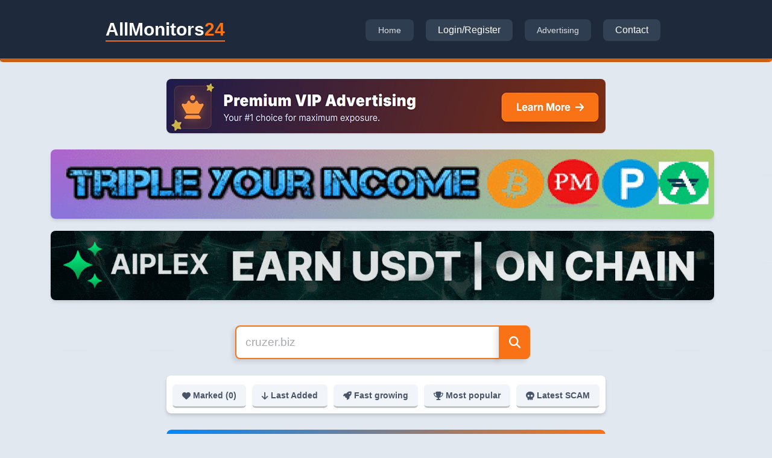

--- FILE ---
content_type: text/html
request_url: https://allmonitors24.com/index/search?search=https%3A%2F%2Fcruzer.biz%2F%3Fref%3DUpayhyip
body_size: 1377
content:
<!doctype html>
<html>
    <head>
        <title>Allmonitors24.com │ Check all (HYIP) And Other Categories site 24 hours monitors in only one place</title>
        <meta http-equiv=Content-Type content="text/html; charset=utf-8">
        <meta name=Description content="Check All (HYIP) (PTC) monitors in only one place, We help you to find legit hyip, ptc, revshare site.">
        <meta name=Keywords content="New hyip,ptc, New Investment, Scam Ptc, HYIP Scam, Hyip Paying site, PTC Paying site, PTC website status, Most popular, HYIP PTC website.">
        <meta name=format-detection content="telephone=no">
        <meta name=msapplication-tap-highlight content=no>
        <meta name=viewport content="initial-scale=0.1,width=device-width">
        
        <link rel=icon type=image/png sizes=128x128 href=/icons/favicon-128x128.png>
        <link rel=icon type=image/png sizes=96x96 href=/icons/favicon-96x96.png>
        <link rel=icon type=image/png sizes=32x32 href=/icons/favicon-32x32.png>
        <link rel=icon type=image/png sizes=16x16 href=/icons/favicon-16x16.png>
        <link rel=icon type=image/ico href=/favicon.ico>
        <link href=https://allmonitors24.com/app/css/frontend.css rel=stylesheet type=text/css>
        <script defer src=/js/vendor.f7f3405b.js></script><script defer src=/js/app.8258a2df.js>
        </script><link href=/css/vendor.c8218031.css rel=stylesheet>
        <link href=/css/app.5830f717.css rel=stylesheet>
        <style>
          /* Global styles */
         optgroup[label="Instant"][data-src="instant"] {
         display: none !important;
            }
</style>
        </head>
        <body>
            <div id=q-app>
                
            </div>
           <!-- Start: Copyright 2025 TraceMyIP.org Service Code (131416-12092025)- DO NOT MODIFY //-->
<script async type="text/javascript" src="//s2.tracemyip.org/vLg/lgUrl.php?pidnVar2=83310&amp;prtVar2=4&amp;stlVar2=1209&amp;rgtype=4684NR-IPIB&amp;scvVar2=12&amp;gustInvT=fzize0"></script><noscript><a title="Cookieless visit tracer" href="https://www.tracemyip.org/tools/cookie-free-tracking-analytics-eu-cookie-law-solution/"><img src="//s2.tracemyip.org/vLg/1209/4684NR-IPIB/83310/4/12/ans/" alt="Cookieless visit tracer" referrerpolicy="no-referrer-when-downgrade" style="border:0px;"></a></noscript>
<!-- End: TraceMyIP.org Service Code //-->

<script>
  // প্রতি ১ সেকেন্ড পর পর চেক করবে এবং ওই অপশনটি পেলে ডিলিট করে দিবে
  setInterval(function() {
    var unwantedGroup = document.querySelector('optgroup[label="Instant"][data-src="instant"]');
    if (unwantedGroup) {
      unwantedGroup.remove();
    }
  }, 1000);
</script>
            <script defer src="https://static.cloudflareinsights.com/beacon.min.js/vcd15cbe7772f49c399c6a5babf22c1241717689176015" integrity="sha512-ZpsOmlRQV6y907TI0dKBHq9Md29nnaEIPlkf84rnaERnq6zvWvPUqr2ft8M1aS28oN72PdrCzSjY4U6VaAw1EQ==" data-cf-beacon='{"version":"2024.11.0","token":"51bf9dbfba1449e88f16f96e97c2a9e3","r":1,"server_timing":{"name":{"cfCacheStatus":true,"cfEdge":true,"cfExtPri":true,"cfL4":true,"cfOrigin":true,"cfSpeedBrain":true},"location_startswith":null}}' crossorigin="anonymous"></script>
</body>
        </html>

--- FILE ---
content_type: text/css
request_url: https://allmonitors24.com/css/app.5830f717.css
body_size: 11294
content:
body{background-color:#e2e8f0;background-image:url([data-uri]);background-repeat:repeat;font-family:Trebuchet MS,Tahoma,sans-serif;height:auto;margin:0;min-width:1200px;padding:0;width:100%}.grey,a{color:#767a81}a:focus,a:hover{color:#23527c;text-decoration:none}.main-content{height:auto!important;margin:auto;padding-bottom:16px;width:1112px}.router-link{text-decoration:none}.banner-ad{align-items:center;background:#eee;background-repeat:no-repeat;background-size:100% 100%;border:0;cursor:pointer;display:flex;justify-content:center;position:relative}.banner695{border-radius:8px;height:85px;width:695px}.banner728{height:90px;width:728px}.banner1100{border-radius:8px;height:115px;margin-bottom:20px;width:1100px;--tw-shadow:0 4px 6px -1px #0000001a,0 2px 4px -2px #0000001a;--tw-shadow-colored:0 4px 6px -1px var(--tw-shadow-color),0 2px 4px -2px var(--tw-shadow-color);box-shadow:var(--tw-ring-offset-shadow,0 0 #0000),var(--tw-ring-shadow,0 0 #0000),var(--tw-shadow)}.banner405{height:405px}.banner125,.banner405{border-radius:8px;margin:18px auto 12px;width:125px}.banner125{height:125px}.check-monitor{background:#f77317;border:1px solid #fff;cursor:pointer;font-size:13px;padding:2px 4px 3px;top:0}.check-monitor,.unmark-monitor{color:#fff;display:none;position:absolute;right:-5px;text-align:left}.unmark-monitor{background:url([data-uri]) 3px 3px no-repeat #909da9;background-color:#f6741a;border-radius:6px;font-size:14px;padding:2px 3px 3px 23px;top:-5px}.heart-icon{background:url([data-uri]) 0 0 no-repeat;height:21px;left:-5px;position:absolute;top:-5px;width:23px;z-index:10}.ad-sticky-label{border-radius:8px!important}.ad-sticky-label:before{content:"";height:65px;left:-15px;position:absolute;top:12px;width:15px}.banner-ad{transition:all .5s ease-in-out}.banner-ad:hover .check-monitor{display:block}.main-window,.main-window-wrapper{background-color:#e2e8f0;height:auto;margin:0 auto;width:728px}.main-window{background-image:url([data-uri]);background-repeat:repeat;border-radius:8px 8px 0 0;color:#909da9;font-size:19px;overflow:hidden;padding-bottom:30px}.main-window .header-top{background-image:linear-gradient(90deg,#08f,#f97316);border-radius:8px 8px 0 0;box-shadow:-5px 5px 5px #0000001a;-moz-box-shadow:-5px 5px 5px #0000001a;-webkit-box-shadow:-5px 5px 5px #0000001a;color:#fff;font-size:21px;height:45px;min-height:2px;text-align:left}.main-window .header-top .tit{color:#f8fcfe;font-size:21px;height:45px;margin:0 0 0 15px;padding:10px 0;text-align:left}.main-window .header-top .tit .title-text{font-size:16px;font-weight:700;line-height:1.1em}.main-window .header-top .lastadded{background-position:left -38px}.main-window .header-top .fast{background-position:left -238px}.main-window .header-top .top{background-position:left -138px}.main-window .header-top .scam{background-position:left -189px}.main-window .header-top .marked{background-position:left 12px}.main-window .header-top .mail-icon{background-position:left -442px}.page-title-bar{background-image:linear-gradient(90deg,#08f,#f97316);border:1px solid linear-gradient(90deg,#08f,#f97316);border-radius:10px 10px 0 0;color:#fff;font-size:16px;font-weight:600;height:24px;line-height:22px;margin:0 12px;padding-left:12px}.home-lastadded{background-color:#fff;border-radius:0 0 8px 8px}.title-bar-one{background:url([data-uri]) 0 0 no-repeat #3ce66f}.title-bar-one,.title-bar-two{font-size:18px;text-align:left}.title-bar-two{background:url([data-uri]) 0 0 no-repeat #9bafcd}.q-btn-tranparent-bg,.q-btn-tranparent-bg .q-focus-helper{background:#0000!important}.status-banner-item{border:0;max-height:220px;min-height:220px;position:relative;-webkit-transform:scale(1);-ms-transform:scale(1);-moz-transform:scale(1);transform:scale(1);-webkit-transition:all .2s ease-in;-ms-transition:all .2s ease-in;-moz-transition:all .2s ease-in;transition:all .2s ease-in}.status-banner-item:hover{transform:scale(1.35);z-index:1000}.text-underline{margin-top:8px;text-decoration:none!important}.advertise{text-align:center}.advertise .freeslot{align-items:flex-start;background:#c6e6d5;color:#0e9c50;cursor:pointer;display:block;font-size:20px;overflow:hidden;padding-top:20px}.advertise .freeslot span{font-size:12px;line-height:19px}.advertise .adslot_inner_title span{white-space:pre-line}.advertise .freeslot11{background:#fff3cd;color:#856404}.advertise .freeslot11,.advertise .notfreeslot{align-items:flex-start;cursor:default;font-size:12px;padding-top:33px;pointer-events:none}.advertise .notfreeslot{background:#c2cbd4;color:#677889}.advertise .banner-ad{background-repeat:no-repeat}.raw-html-content .h1,.raw-html-content .h2,.raw-html-content .h3,.raw-html-content .h4,.raw-html-content .h5,.raw-html-content .h6,.raw-html-content h1,.raw-html-content h2,.raw-html-content h3,.raw-html-content h4,.raw-html-content h5,.raw-html-content h6{color:inherit;font-family:inherit;font-size:medium;font-weight:500;line-height:1.1;margin-bottom:10px;margin-top:10px}.custom-inner-loading{width:100%}.custom-inner-loading .inner-loading-content{background-image:linear-gradient(90deg,#08f,#f97316)!important;border-radius:8px 8px;padding:11px 21px}.others-monitor-title{margin-bottom:10px;overflow:hidden}.left-otmtitle{float:left;margin-left:5px}.right-otmcount{float:right;margin-right:10px!important}.clearfix:after{clear:both;content:"";display:table}.forums-title .other-monitor-banner-title .all-blog-monitor-status{font-size:18px;overflow:hidden}.forums-title .other-monitor-banner-title .all-blog-monitor-status:after{clear:both;content:"";display:table}.left-btitle{float:left;margin-left:0}.right-bcount{float:right;margin-right:10px!important}.ft_left{float:left;margin-left:0}.f_count_right{float:right;margin-right:10px!important}.bt_left{float:left;margin-left:0}.bnr_count{float:right;margin-right:10px!important}.q-ma-md{margin:20px 16px 16px!important}.q-pa-md{font-size:14px;margin-left:10px}.vote_text{display:-webkit-box;-webkit-line-clamp:2;-webkit-box-orient:vertical;border-top:1px solid #9090914a;line-height:1.4em;margin-bottom:20px;margin-left:10px;margin-top:10px;max-height:2.8em;overflow:hidden;padding-top:5px;text-overflow:ellipsis;white-space:normal;word-break:break-word}.q-list--separator>.q-item-type+.q-item-type,.q-list--separator>.q-virtual-scroll__content>.q-item-type+.q-item-type{border-top:0!important}.q-separator--horizontal{height:0!important}

--- FILE ---
content_type: text/css
request_url: https://allmonitors24.com/css/920.46bfb29c.css
body_size: 4008
content:
.topmostbanner{position:relative}.banner-ad-placeholder_top_728{background-image:url(/avaiable_top_bnner_728.jpeg);background-size:cover;border-radius:8px;box-shadow:0 2px 4px -4px #333}.shimmer-wrapper-4-ads{animation:shimmer 2s infinite;background-color:#e1e7ef;background-image:linear-gradient(90deg,#e2e8f0,#f1f5f9 40px,#e2e8f0 80px);border-radius:8px;min-height:100px;overflow:hidden;position:relative;--tw-shadow:0 4px 6px -1px #0000001a,0 2px 4px -2px #0000001a;--tw-shadow-colored:0 4px 6px -1px var(--tw-shadow-color),0 2px 4px -2px var(--tw-shadow-color);box-shadow:var(--tw-ring-offset-shadow,0 0 #0000),var(--tw-ring-shadow,0 0 #0000),var(--tw-shadow)}.shimmer-effect,.shimmer-wrapper-4-ads{background-size:200% 100%;height:90px;width:728px}.shimmer-effect{animation:shimmer 1.5s infinite}.main-menu[data-v-10caca1c]{background-color:#fff;border-radius:8px;box-shadow:0 4px 6px #0000001a,0 2px 4px #0000000f;height:63px;margin:auto auto 15px;padding:15px 0;text-align:center;width:728px}.main-menu .menu-item[data-v-10caca1c]{background-color:#f1f5f9;border-bottom:3px solid #0003;border-radius:6px;color:#475569;cursor:pointer;display:inline-block;font-size:14px!important;font-weight:600!important;height:39px;margin:0 5px;padding:8px 16px;transition:all .1s ease-in-out}.main-menu .menu-item .menu-item-link[data-v-10caca1c]{align-items:center;color:#475569;display:flex;text-decoration:none}.main-menu .menu-item[data-v-10caca1c]:hover{background-color:#f97316;background-image:none;color:#fff}.main-menu .menu-item:hover .menu-item-link[data-v-10caca1c]{color:#fff}.main-menu .menu-item.menu-selected[data-v-10caca1c]{background-color:#ef4444;background-image:none;color:#fff}.main-menu .menu-item.menu-selected .menu-item-link[data-v-10caca1c]{color:#fff}.main-menu .menu-item[data-v-10caca1c]:active{box-shadow:0 1px 2px #0000001a;transform:translateY(1px)}.search-wrapper{align-items:center;display:flex;height:30px!important;margin:0 auto 55px;padding-top:50px;width:500px!important}.search-wrapper .search-text{color:#817f86;font-size:16px;letter-spacing:.5px;margin:0 0 5px 3px;text-shadow:-5px 5px 7px #0000001a}.search-wrapper .search-input{border:2px solid #f97316;border-radius:8px 0 0 8px;color:#a7a9ac;margin:0;padding:0 15px;width:442px}.search-wrapper .search-button,.search-wrapper .search-input{box-shadow:-5px 5px 7px #0000001a;font-size:19px!important;height:56px;outline:0 #0000!important}.search-wrapper .search-button{align-items:center;background-color:#f97316;border:2px solid #f97316;border-radius:0 8px 8px 0;color:#fff;cursor:pointer;display:flex;justify-content:center;margin-left:-5px;vertical-align:top;width:52px}.search-wrapper .search-button i{font-size:1.2rem}.bottombanner{height:90px;margin:25px auto 48px;position:relative;width:695px}.bottom_bottom_ads_placeholder{background-image:url(/bottom_bottom_ads_placeholder.jpeg);background-size:cover;box-shadow:0 2px 4px -4px #333}.shimmer-wrapper-footer{animation:shimmer 2s infinite;background-color:#e1e7ef;background-image:linear-gradient(90deg,#e2e8f0,#f1f5f9 40px,#e2e8f0 80px);min-height:90px;overflow:hidden;position:relative;--tw-shadow:0 4px 6px -1px #0000001a,0 2px 4px -2px #0000001a;--tw-shadow-colored:0 4px 6px -1px var(--tw-shadow-color),0 2px 4px -2px var(--tw-shadow-color);box-shadow:var(--tw-ring-offset-shadow,0 0 #0000),var(--tw-ring-shadow,0 0 #0000),var(--tw-shadow)}.shimmer-box-footer,.shimmer-wrapper-footer{background-size:200% 100%;border-radius:8px;height:90px;width:695px}.shimmer-box-footer{animation:shimmer 1.5s infinite}.sidebar-wrapper{float:left;height:auto;margin-top:25px;min-height:500px;width:168px}.sidebar-wrapper .side-ads{background:#fff;margin-left:4px;padding-bottom:15px;text-align:center;width:158px;--tw-shadow:0 4px 6px -1px #0000001a,0 2px 4px -2px #0000001a;--tw-shadow-colored:0 4px 6px -1px var(--tw-shadow-color),0 2px 4px -2px var(--tw-shadow-color);border-radius:8px;box-shadow:var(--tw-ring-offset-shadow,0 0 #0000),var(--tw-ring-shadow,0 0 #0000),var(--tw-shadow)}.sidebar-wrapper .side-ads hr{background-color:#fff;border:0;border-top:1px solid #eee;color:#fff;margin-bottom:20px;margin-top:10px;width:95%}.sidebar-wrapper .side-ads .top-title{background-image:linear-gradient(90deg,#08f,#f97316);border-radius:8px 8px 0 0;box-shadow:-5px 5px 5px rgba(0,0,0,.102);color:#fff;font-size:12px;height:18px;text-align:center}.sidebar-wrapper .side-ads .main-ad-content{min-height:25px;text-align:center}.sidebar-wrapper .side-ads .buyads{color:#f97316;font-size:12px;margin:auto}.main-footer[data-v-0bb2a5e9]{background-color:#1e293b;color:#8fa3b8;margin-top:auto}.bottombar[data-v-0bb2a5e9]{align-items:center;display:flex;flex-wrap:wrap;justify-content:center;padding:16px 24px}.footer-links[data-v-0bb2a5e9],.social-links[data-v-0bb2a5e9]{align-items:center;display:flex;flex-wrap:wrap;gap:20px;justify-content:center}.social-links[data-v-0bb2a5e9]{margin-left:20px}.logo-text[data-v-0bb2a5e9]{color:#fff;font-size:30px;font-weight:700;line-height:36px;margin-right:100px;text-decoration:none}.logo-text .logo-orange[data-v-0bb2a5e9]{color:#f97316}.logo-line[data-v-0bb2a5e9]{background-color:#f97316;display:block;height:2px;margin-top:4px;width:100%}.footer-link[data-v-0bb2a5e9],.social-icon[data-v-0bb2a5e9]{color:#a0aec0;font-size:16px;font-weight:500;text-decoration:none;transition:color .3s ease-in-out}.footer-link[data-v-0bb2a5e9]:hover{color:#f97316}.social-icon[data-v-0bb2a5e9]{font-size:20px}.social-icon.facebook-color[data-v-0bb2a5e9]{color:#1877f2}.social-icon.youtube-color[data-v-0bb2a5e9]{color:red}.social-icon.tiktok-color[data-v-0bb2a5e9],.social-icon.twitter-color[data-v-0bb2a5e9]{color:#fff}.social-icon.instagram-color[data-v-0bb2a5e9]{color:#e4405f}.social-icon.vk-color[data-v-0bb2a5e9]{color:#07f}.social-icon[data-v-0bb2a5e9]:hover{transform:scale(1.1);transition:transform .3s ease-in-out}.copyright-bar[data-v-0bb2a5e9]{background-color:#1e293b;padding:16px}.copyright-bar-line[data-v-0bb2a5e9]{align-items:center;background-color:#cb5d11;height:2px;margin:10px auto auto;width:1135px}.copyright-text[data-v-0bb2a5e9]{color:#64748b;font-size:16px;margin:0;text-align:center}.q-dialog-width[data-v-4d0e23a6]{max-width:500px;width:100%}.top-header .topbar[data-v-72eb1224]{align-items:center;background-color:#1e293b;box-shadow:0 2px 4px #0000001a;display:flex;height:100px;justify-content:space-between;padding:20px 25px}.top-header .logo-text[data-v-72eb1224]{color:#fff;font-size:30px;font-weight:700;line-height:36px;margin-left:150px;text-decoration:none}.top-header .logo-orange[data-v-72eb1224]{color:#f97316}.top-header .right-section[data-v-72eb1224]{align-items:center;display:flex;margin-right:150px}.top-header .bg-orange-500[data-v-72eb1224]{background-color:#eb7316;height:2px}.top-header .top-tab-router .q-tab[data-v-72eb1224]{background-color:#334155;border-radius:8px;color:#fff!important;font-size:16px;margin:0 10px;padding:0 20px;transition:all .3s ease}.top-header .top-tab-router .q-tab[data-v-72eb1224]:hover{background-color:#eb7316;color:#fff}.top-header .top-tab-router .q-tab.q-router-link--exact-active[data-v-72eb1224]{background-color:#ef4444;color:#fff}.top-header .top-tab-router a.q-tab .q-tab__label[data-v-72eb1224]{color:#fff!important;font-size:16px}.top-header .top-tab-router a.q-tab:hover .q-tab__label[data-v-72eb1224]{color:#fff}.top-header .language-selector[data-v-72eb1224]{margin-left:10px}.top-header .language-selector .q-btn[data-v-72eb1224]{background-color:#3b638e;border-radius:8px;color:#fff;transition:background-color .3s}.top-header .language-selector .q-btn[data-v-72eb1224]:hover{background-color:#f97316}.top-header .top-line[data-v-72eb1224]{background-color:#ff8c00;border-radius:0 0 5px 5px;height:5px;margin-top:-3px;width:100%}.footer-rotation-ads{background-color:#fff;border-radius:0 0 8px 8px;height:250px;margin-bottom:20px;padding-bottom:1px;width:728px;--tw-shadow:0 4px 6px -1px #0000001a,0 2px 4px -2px #0000001a;--tw-shadow-colored:0 4px 6px -1px var(--tw-shadow-color),0 2px 4px -2px var(--tw-shadow-color);box-shadow:var(--tw-ring-offset-shadow,0 0 #0000),var(--tw-ring-shadow,0 0 #0000),var(--tw-shadow)}.middlerotation{background-color:#fff;border-radius:8px;min-height:90px;width:695px}.buttom_top_ads_placeholder{background-image:url(/buttom_top_ads_placeholder.jpeg);background-size:cover;box-shadow:0 2px 4px -4px #333}.shimmer-wrapper-footer-ads{animation:shimmer 2s infinite;background-color:#e1e7ef;background-image:linear-gradient(90deg,#e2e8f0,#f1f5f9 40px,#e2e8f0 80px);min-height:90px;overflow:hidden;position:relative;--tw-shadow:0 4px 6px -1px #0000001a,0 2px 4px -2px #0000001a;--tw-shadow-colored:0 4px 6px -1px var(--tw-shadow-color),0 2px 4px -2px var(--tw-shadow-color);box-shadow:var(--tw-ring-offset-shadow,0 0 #0000),var(--tw-ring-shadow,0 0 #0000),var(--tw-shadow)}.shimmer-footer-ads,.shimmer-wrapper-footer-ads{background-size:200% 100%;border-radius:8px;height:90px;width:695px}.shimmer-footer-ads{animation:shimmer 1.5s infinite}.ads-container{min-height:90px;width:728px}.banner-ad{background-repeat:no-repeat;cursor:pointer}.middle_ads_placeholder-728{background-image:url(/middle_ads_placeholder-728.jpeg);background-size:cover;box-shadow:0 2px 4px -4px #333}.shimmer-wrapper-middle-ads{animation:shimmer 2s infinite;background-color:#e1e7ef;background-image:linear-gradient(90deg,#e2e8f0,#f1f5f9 40px,#e2e8f0 80px);background-size:200% 100%;height:90px;min-height:90px;overflow:hidden;position:relative;width:728px}.shimmer-effect-middle-ads{animation:shimmer 1.5s infinite;background-size:200% 100%;height:90px;width:728px}.shimmer-container{background-color:#fff;border-bottom:1px solid #e2e8f0;padding:10px}.shimmer-wrapper{align-items:center;display:flex}.shimmer-avatar{background:#f1f5f9;height:60px;margin-right:15px;overflow:hidden;position:relative;width:69px}.shimmer-avatar:after{animation:shimmer 2s linear infinite;background-image:linear-gradient(90deg,#0000,#e2e8f0 20%,#0000 40%);background-size:600px 100%;content:"";height:60px;left:0;position:absolute;top:0;width:60px}.shimmer-line{background-color:#f1f5f9;border-radius:4px;height:15px;margin-bottom:8px;overflow:hidden;position:relative}.shimmer-line:after{animation:shimmer 2s linear infinite;background-image:linear-gradient(90deg,#0000,#e2e8f0 20%,#0000 40%);background-size:600px 100%;content:"";height:100%;left:0;position:absolute;top:0;width:100%}.shimmer-line.line-1{width:150px}.shimmer-line.line-2{margin-left:30px;margin-top:15px;width:100px}.shimmer-line.line-3{margin-left:10px;margin-top:15px;width:135px}.shimmer-line.line-4{margin-left:10px;margin-top:15px;width:100px}.shimmer-line.line-5{margin-left:10px;margin-top:15px;width:50px}.shimmer-line.line-1-half{animation:shimmer 1.5s linear infinite;background:linear-gradient(90deg,#f0f0f0 25%,#e0e0e0 50%,#f0f0f0 75%);height:8px;margin-top:5px;width:50%}.monitor-list .monitor-item{background-color:#fff0;border-bottom:1px solid rgba(0,0,0,.122);box-shadow:0 1px 0 #0000000d;height:88px;position:relative}.monitor-list .monitor-item .monitor-item:first-child{border-top:1px solid rgba(0,0,0,.122)}.monitor-list .monitor-item .q-item__section{color:#909da9;font-size:15px;max-width:200px;text-align:center}.monitor-list .monitor-item:hover .unmark-monitor{display:block}@keyframes shimmer{0%{background-position:-600px 0}to{background-position:600px 0}}.status-loading-spinner{align-items:center;display:flex;height:12px;overflow:hidden;width:35px}.dot{animation:moveDots 1.5s linear infinite;border-radius:2px;height:25px;margin-right:2px;position:absolute;width:25px}.dot.green{background-color:#4caf50}.dot.yellow{background-color:#ffc107}.dot.red{background-color:#f44336}.dot:first-child{animation-delay:0s}.dot:nth-child(2){animation-delay:.5s}.dot:nth-child(3){animation-delay:1s}@keyframes moveDots{0%{opacity:1;transform:translateX(0)}50%{opacity:1;transform:translateX(-100%)}51%{opacity:0;transform:translateX(100%)}to{opacity:1;transform:translateX(0)}}.search-result-list{position:relative}.search-result-list .searched-list-icon{background-position:left -88px!important}.main-theme .main-header .subhead{background:#e2e8f0;box-shadow:-5px -5px 5px #0000001a;height:145px;position:relative}.main-theme .main-header .subhead .heading1{color:#f8fcfe;font-size:19px;font-weight:400;max-height:15px;overflow:visible;white-space:nowrap}.main-theme .main-header .subhead .toplogo{background:url([data-uri]) 100% 0 no-repeat;color:#fff;cursor:pointer;font-size:16px;height:28px!important;line-height:40px;padding-right:34px;position:absolute;right:11px;text-align:right;top:11px;width:148px!important}

--- FILE ---
content_type: application/javascript
request_url: https://allmonitors24.com/js/920.c1a9e984.js
body_size: 2046
content:
"use strict";(globalThis["webpackChunkallmonitors24"]=globalThis["webpackChunkallmonitors24"]||[]).push([[920],{3260:(a,e,t)=>{t.r(e),t.d(e,{default:()=>wa});var n=t(1347);const o={class:"subhead"},i={class:"fit column justify-around items-center"},s={class:"main-content"},r={class:"page-header"},d={class:"flex"},l={class:"main-window-wrapper"},c={class:"main-window",style:{"min-height":"500px"}},u={class:"footer-rotation-ads"},g={style:{width:"695px",margin:"0 auto"}},k={style:{width:"695px",margin:"0 auto"}};function h(a,e,t,h,p,m){const v=(0,n.g2)("TopBar"),b=(0,n.g2)("TopHeaderAdsVue"),C=(0,n.g2)("q-header"),A=(0,n.g2)("HeaderVipAds"),D=(0,n.g2)("SearchBarVue"),y=(0,n.g2)("MainMenuVue"),L=(0,n.g2)("SidebarAds"),f=(0,n.g2)("SearchResultList"),I=(0,n.g2)("router-view"),B=(0,n.g2)("MiddleRotationAds"),X=(0,n.g2)("TopFooterAds"),E=(0,n.g2)("q-page-container"),_=(0,n.g2)("BottomBar"),w=(0,n.g2)("q-footer"),F=(0,n.g2)("q-layout");return(0,n.uX)(),(0,n.Wv)(F,{view:"hhh lpR fff",class:"main-theme"},{default:(0,n.k6)((()=>[(0,n.bF)(C,{class:"bg-transparent text-black main-header"},{default:(0,n.k6)((()=>[(0,n.bF)(v),(0,n.Lk)("div",o,[(0,n.Lk)("div",i,[(0,n.bF)(b)])])])),_:1}),(0,n.bF)(E,null,{default:(0,n.k6)((()=>[(0,n.Lk)("div",s,[(0,n.Lk)("div",r,[(0,n.bF)(A),(0,n.bF)(D),(0,n.bF)(y)]),(0,n.Lk)("div",d,[(0,n.bF)(L,{position:"left"}),(0,n.Lk)("div",l,[(0,n.Lk)("div",c,[m.searchText.length&&m.searchMode?((0,n.uX)(),(0,n.Wv)(f,{key:0})):((0,n.uX)(),(0,n.Wv)(I,{key:1}))]),(0,n.Lk)("div",u,[(0,n.Lk)("div",g,[(0,n.bF)(B)]),(0,n.Lk)("div",k,[(0,n.bF)(X)])])]),(0,n.bF)(L,{position:"right"})])])])),_:1}),(0,n.bF)(w,{class:"bg-transparent text-black"},{default:(0,n.k6)((()=>[(0,n.bF)(_)])),_:1})])),_:1})}var p=t(7763),m=t(8633);const v={class:"topmostbanner"},b={key:0,class:"shimmer-wrapper-4-ads"},C={key:1,class:"relative-position"},A={key:2,class:"relative-position"};function D(a,e,t,o,i,s){return(0,n.uX)(),(0,n.CE)("div",v,[(0,n.Lk)("div",null,[i.loading?((0,n.uX)(),(0,n.CE)("div",b,e[3]||(e[3]=[(0,n.Lk)("div",{class:"shimmer-effect"},null,-1)]))):s.haveAd?((0,n.uX)(),(0,n.CE)("div",C,[(0,n.Lk)("div",{class:"banner-ad banner728 ad-sticky-label",style:(0,p.Tr)({backgroundImage:`url(${s.adImage})`}),onClick:e[1]||(e[1]=e=>a.gotoBannerPage(s.BannerUrl,s.MonitorData))},[(0,n.Lk)("div",{class:"check-monitor",onClick:e[0]||(e[0]=(0,m.D$)((e=>a.gotoViewPage(s.MonitorData)),["prevent","stop"]))}," Check Monitors ")],4)])):((0,n.uX)(),(0,n.CE)("div",A,[(0,n.Lk)("div",{class:"banner-ad banner728 banner-ad-placeholder_top_728 ad-sticky-label",onClick:e[2]||(e[2]=(...e)=>a.gotoAdvertisePage&&a.gotoAdvertisePage(...e)),ref:"placeholder_ad_top"},null,512)]))])])}var y=t(3577);const L={mixins:[y.A],data(){return{loading:!0}},computed:{adData(){return this.topRotation},haveAd(){return this.adData&&this.adData.Id},adImage(){return this.adData&&this.adData.Image?this.adData.Image:""},BannerUrl(){return this.adData&&this.adData.BannerUrl?this.adData.BannerUrl:""},MonitorData(){return this.adData&&this.adData.Website?this.adData.Website:null}},mounted(){setTimeout((()=>{this.loading=!1}),2e3)}};var f=t(2968);const I=(0,f.A)(L,[["render",D]]),B=I;var X=t(8666),E=t(1752);const _=["onClick"],w=["onClick"];function F(a,e,t,o,i,s){return(0,n.uX)(),(0,n.CE)("div",null,[a.headerVipAds&&a.headerVipAds.length>0?((0,n.uX)(!0),(0,n.CE)(n.FK,{key:0},(0,n.pI)(a.headerVipAds,(e=>((0,n.uX)(),(0,n.CE)("div",{class:"banner-ad banner1100",key:e.Id,style:(0,p.Tr)({backgroundImage:`url(${e.Image})`}),onClick:t=>a.gotoBannerPage(e.BannerUrl,e.Website)},[(0,n.Lk)("div",{class:"check-monitor",onClick:(0,m.D$)((t=>a.gotoViewPage(e.Website)),["prevent","stop"])}," Check Monitors ",8,w)],12,_)))),128)):(0,n.Q3)("",!0)])}const M={mixins:[y.A],computed:{}},P=(0,f.A)(M,[["render",F]]),T=P,V={class:""},W={key:0,class:"shimmer-wrapper-footer bottombanner"},x={key:1},U={key:0,class:"bottombanner"},$={key:1,class:"bottombanner"};function R(a,e,t,o,i,s){return(0,n.uX)(),(0,n.CE)("div",V,[i.isLoading?((0,n.uX)(),(0,n.CE)("div",W,e[3]||(e[3]=[(0,n.Lk)("div",{class:"shimmer-box-footer"},null,-1)]))):((0,n.uX)(),(0,n.CE)("div",x,[s.haveAd?((0,n.uX)(),(0,n.CE)("div",U,[(0,n.Lk)("div",{class:"banner-ad banner695 ad-sticky-label",style:(0,p.Tr)({backgroundImage:`url(${s.adImage})`}),onClick:e[1]||(e[1]=e=>a.gotoBannerPage(s.BannerUrl,s.MonitorData))},[(0,n.Lk)("div",{class:"check-monitor",onClick:e[0]||(e[0]=(0,m.D$)((e=>a.gotoViewPage(s.MonitorData)),["prevent","stop"]))}," Check Monitors ")],4)])):((0,n.uX)(),(0,n.CE)("div",$,[(0,n.Lk)("div",{class:"banner-ad banner695 bottom_bottom_ads_placeholder",onClick:e[2]||(e[2]=(...e)=>a.gotoAdvertisePage&&a.gotoAdvertisePage(...e)),ref:"placeholder_ad_top"},null,512)]))]))])}const S={mixins:[y.A],data(){return{isLoading:!0}},mounted(){setTimeout((()=>{this.isLoading=!1}),2e3)},components:{},computed:{adData(){return this.bottomRotation},haveAd(){return this.adData&&this.adData.Id},adImage(){return this.adData&&this.adData.Image?this.adData.Image:""},BannerUrl(){return this.adData&&this.adData.BannerUrl?this.adData.BannerUrl:""},MonitorData(){return this.adData&&this.adData.Website?this.adData.Website:null}}},Q=(0,f.A)(S,[["render",R]]),H=Q,K={class:"side-ads"},q={class:"main-ad-content"},j={key:0},z=["onClick"],G=["onClick"],J=["onClick"],N=["onClick"],O={key:1},Y=["onClick"],Z=["onClick"],aa=["onClick"],ea=["onClick"],ta={key:0},na={key:1};function oa(a,e,t,o,i,s){const r=(0,n.g2)("router-link");return(0,n.uX)(),(0,n.CE)("div",{class:"sidebar-wrapper",style:(0,p.Tr)({float:t.position})},[(0,n.Lk)("div",K,[e[2]||(e[2]=(0,n.Lk)("div",{class:"top-title"},"Advertising",-1)),(0,n.Lk)("div",q,["left"==t.position?((0,n.uX)(),(0,n.CE)("div",j,[((0,n.uX)(!0),(0,n.CE)(n.FK,null,(0,n.pI)(a.leftVipAds,(e=>((0,n.uX)(),(0,n.CE)("div",{class:"banner-ad banner405",key:e.Id,style:(0,p.Tr)({backgroundImage:`url(${e.Image})`}),onClick:t=>a.gotoBannerPage(e.BannerUrl,e.Website)},[(0,n.Lk)("div",{class:"check-monitor",onClick:(0,m.D$)((t=>a.gotoViewPage(e.Website)),["prevent","stop"])}," Check Monitors ",8,G)],12,z)))),128)),((0,n.uX)(!0),(0,n.CE)(n.FK,null,(0,n.pI)(a.leftAds,(e=>((0,n.uX)(),(0,n.CE)("div",{class:"banner-ad banner125",key:e.Id,style:(0,p.Tr)({backgroundImage:`url(${e.Image})`}),onClick:t=>a.gotoBannerPage(e.BannerUrl,e.Website)},[(0,n.Lk)("div",{class:"check-monitor",onClick:(0,m.D$)((t=>a.gotoViewPage(e.Website)),["prevent","stop"])}," Check Monitors ",8,N)],12,J)))),128))])):(0,n.Q3)("",!0),"right"==t.position?((0,n.uX)(),(0,n.CE)("div",O,[((0,n.uX)(!0),(0,n.CE)(n.FK,null,(0,n.pI)(a.rightVipAds,(e=>((0,n.uX)(),(0,n.CE)("div",{class:"banner-ad banner405",key:e.Id,style:(0,p.Tr)({backgroundImage:`url(${e.Image})`}),onClick:t=>a.gotoBannerPage(e.BannerUrl,e.Website)},[(0,n.Lk)("div",{class:"check-monitor",onClick:(0,m.D$)((t=>a.gotoViewPage(e.Website)),["prevent","stop"])}," Check Monitors ",8,Z)],12,Y)))),128)),((0,n.uX)(!0),(0,n.CE)(n.FK,null,(0,n.pI)(a.rightAds,(e=>((0,n.uX)(),(0,n.CE)("div",{class:"banner-ad banner125",key:e.Id,style:(0,p.Tr)({backgroundImage:`url(${e.Image})`}),onClick:t=>a.gotoBannerPage(e.BannerUrl,e.Website)},[(0,n.Lk)("div",{class:"check-monitor",onClick:(0,m.D$)((t=>a.gotoViewPage(e.Website)),["prevent","stop"])}," Check Monitors ",8,ea)],12,aa)))),128))])):(0,n.Q3)("",!0)]),e[3]||(e[3]=(0,n.Lk)("hr",null,null,-1)),s.showState?((0,n.uX)(),(0,n.CE)("div",ta,e[0]||(e[0]=[(0,n.Lk)("div",{class:"counter"},[(0,n.Lk)("a",{href:"https://info.flagcounter.com/E8ez",target:"_blank"},[(0,n.Lk)("img",{src:"https://s01.flagcounter.com/countxl/E8ez/bg_FFFFFF/txt_000000/border_CCCCCC/columns_1/maxflags_10/viewers_0/labels_1/pageviews_1/flags_0/percent_0/",alt:"Flag Counter",border:"0"})])],-1)]))):((0,n.uX)(),(0,n.CE)("div",na,[(0,n.bF)(r,{class:"buyads",to:{name:"advertise"}},{default:(0,n.k6)((()=>e[1]||(e[1]=[(0,n.Lk)("i",{class:"fa-solid fa-bullhorn"},null,-1),(0,n.eW)(" Buy ads here")]))),_:1})]))])],4)}const ia={mixins:[y.A],props:["position"],components:{},computed:{showState(){return"right"==this.position}}},sa=(0,f.A)(ia,[["render",oa]]),ra=sa;var da=t(1075),la=t(1489);const ca={class:"middlerotation"},ua={key:0,class:"shimmer-wrapper-footer-ads"},ga={key:1},ka={key:0,class:"relative-position"},ha={key:1,class:"relative-position"};function pa(a,e,t,o,i,s){return(0,n.uX)(),(0,n.CE)("div",ca,[i.isLoading?((0,n.uX)(),(0,n.CE)("div",ua,e[3]||(e[3]=[(0,n.Lk)("div",{class:"shimmer-footer-ads"},null,-1)]))):((0,n.uX)(),(0,n.CE)("div",ga,[s.haveAd?((0,n.uX)(),(0,n.CE)("div",ka,[(0,n.Lk)("div",{class:"banner-ad banner695",style:(0,p.Tr)({backgroundImage:`url(${s.adImage})`}),onClick:e[1]||(e[1]=e=>a.gotoBannerPage(s.BannerUrl,s.MonitorData))},[(0,n.Lk)("div",{class:"check-monitor",onClick:e[0]||(e[0]=(0,m.D$)((e=>a.gotoViewPage(s.MonitorData)),["prevent","stop"]))}," Check Monitors ")],4)])):((0,n.uX)(),(0,n.CE)("div",ha,[(0,n.Lk)("div",{class:"banner-ad banner695 buttom_top_ads_placeholder",onClick:e[2]||(e[2]=(...e)=>a.gotoAdvertisePage&&a.gotoAdvertisePage(...e)),ref:"placeholder_ad_top"},null,512)]))]))])}const ma={mixins:[y.A],data(){return{isLoading:!0}},mounted(){setTimeout((()=>{this.isLoading=!1}),2e3)},components:{},computed:{adData(){return this.middleRotation},haveAd(){return this.adData&&this.adData.Id},adImage(){return this.adData&&this.adData.Image?this.adData.Image:""},BannerUrl(){return this.adData&&this.adData.BannerUrl?this.adData.BannerUrl:""},MonitorData(){return this.adData&&this.adData.Website?this.adData.Website:null}}},va=(0,f.A)(ma,[["render",pa]]),ba=va;var Ca=t(4480),Aa=t(6309);const Da=(0,Aa.V)(),ya={name:"MainLayout",components:{SearchBarVue:E.A,MainMenuVue:X.A,TopHeaderAdsVue:B,HeaderVipAds:T,TopFooterAds:H,SidebarAds:ra,MiddleRotationAds:ba,BottomBar:da.A,TopBar:la.A,SearchResultList:Ca.A},data(){return{}},computed:{searchText(){return Da.searchText},searchMode(){return Da.searchMode}},methods:{gotoContactPage(){const a=this.$router.resolve("/support/index.php?a=add");window.open(a.href,"_blank")},getActiveAds(){let a="/api/display-ads",e={};this.$api.get(a,{params:e},{headers:{"Content-Type":"application/json",Accept:"application/json"}}).then((a=>{a.status&&Da.setActiveAds(a.data)})).catch((a=>{console.error(a)})).finally((()=>{}))}},mounted(){Da.getUser(),this.getActiveAds()}};var La=t(6148),fa=t(6865),Ia=t(970),Ba=t(5797),Xa=t(272),Ea=t.n(Xa);const _a=(0,f.A)(ya,[["render",h]]),wa=_a;Ea()(ya,"components",{QLayout:La.A,QHeader:fa.A,QPageContainer:Ia.A,QFooter:Ba.A})}}]);

--- FILE ---
content_type: application/javascript
request_url: https://allmonitors24.com/js/697.8b92dda5.js
body_size: -7
content:
"use strict";(globalThis["webpackChunkallmonitors24"]=globalThis["webpackChunkallmonitors24"]||[]).push([[697],{2697:(e,t,r)=>{r.r(t),r.d(t,{default:()=>p});var s=r(1347),a=r(7763);const c={class:"search-page"},i={class:"header-top"},l={class:"tit searched-list-icon"},u={class:"title-text"};function o(e,t,r,o,h,n){return(0,s.uX)(),(0,s.CE)("div",c,[(0,s.Lk)("div",i,[(0,s.Lk)("div",l,[(0,s.Lk)("div",u,(0,a.v_)(n.pageTitle),1)])])])}const h={computed:{pageTitle(){return"Search results for "+this.searchRouteQuery},searchRouteQuery(){return this.$route.query.search}},created(){}};var n=r(2968);const d=(0,n.A)(h,[["render",o]]),p=d}}]);